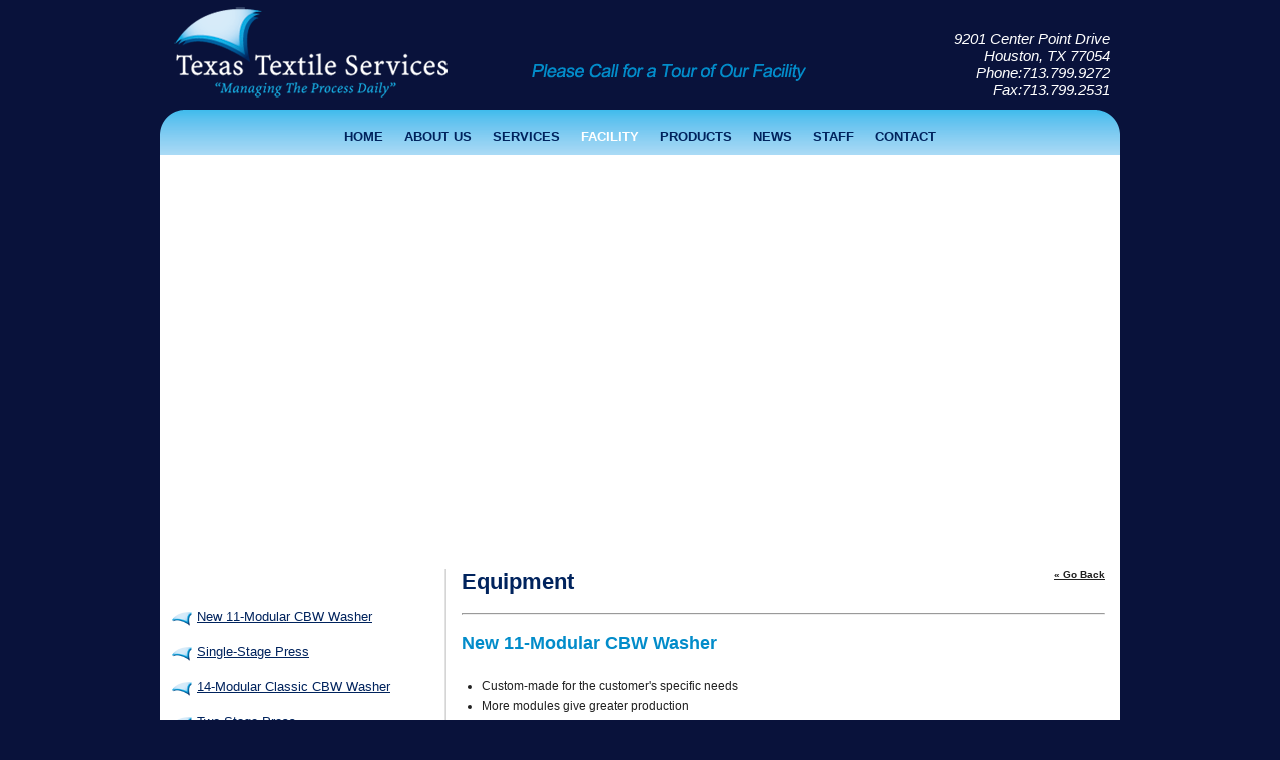

--- FILE ---
content_type: text/html; charset=UTF-8
request_url: http://www.texastextile.com/new_washer.php
body_size: 2607
content:
<!DOCTYPE html PUBLIC "-//W3C//DTD XHTML 1.0 Transitional//EN" "http://www.w3.org/TR/xhtml1/DTD/xhtml1-transitional.dtd">
<html xmlns="http://www.w3.org/1999/xhtml">
<head>
<meta http-equiv="Content-Type" content="text/html; charset=UTF-8" />
<title>New 11-Modular CBW Washer | Texas Textile Services | 9201 Center Point Drive. Houston, TX 77054 | P: 713.799.9272d F: 713.799.2531</title>
<script src="scripts/AC_RunActiveContent.js" type="text/javascript"></script>
<link href="css/tts_default.css" rel="stylesheet" type="text/css" />
<link href="css/nav_menu.css" rel="stylesheet" type="text/css" />
<script type="text/javascript" src="js/chrome.js"></script>
<style>
#navMenuHolder .facility {
	color:#FFF;
}


</style>



</head>
<link rel="shortcut icon" type="image/x-icon" href="images/favicon.ico">
<body>
<table align="center" width="100%" height="100%" border="0" cellpadding="0" cellspacing="0">
<tr>
<td valign="middle" align="center">


<div id="main_holder">

	<div id="top_header">
	    <div class="logo_holder">
	    <a href="index.php" title="Texas textile Services"><img src="images/texas_textile_logo.png" width="294" height="110" alt="Texas textile Services" title="Texas textile Services" /></a>
	</div>
        <div class="top_info">
        9201 Center Point Drive<br />
        Houston, TX 77054<br />
        Phone:713.799.9272<br />
        Fax:713.799.2531<br />
        </div>
      	
        <div class="clear"></div>
        </div>
 
	<div id="navMenuHolder">
		<div class="chromestyle" id="chromemenu">
        <ul>
		  <li><a href="index.php" title="Home" class="home">home</a></li>
          <li><a href="about_us.php" title="About Us" class="about">about us</a></li>
          <!--<li><a href="industries.php" title="Industries">industries</a></li>-->
          <li><a href="services.php" title="Services" class="services">services</a></li>
          <!--<li><a href="equipment.php" title="Equipment" rel="dropmenu1">equipment</a></li>-->
          <li><a href="facility.php" title="Facility" class="facility">facility</a></li>
          <li><a href="rental_items.php" title="Products" class="products">products</a></li>
          <li><a href="news.php" title="News & Events" class="news">news</a></li>
          <!--<li><a href="testimonials.php" title="Testimonials" class="testimonials">testimonials</a></li>-->
          <li><a href="staff.php" title="Staff" class="staff">staff</a></li>
          <li><a href="contact_us.php" title="Contact" class="contact">contact</a></li>
        </ul>
        <div id="dropmenu1" class="dropmenudiv">
        <a href="new_washer.php" title="New 11-Modular CBW Washer">New 11-Modular CBW Washer</a>
<a href="single_press.php" title="Single-Stage Press">Single-Stage Press</a>
<a href="classic_washer.php" title="14-Modular Classic CBW Washer">14-Modular Classic CBW Washer</a>
<a href="two_stage_press.php" title="Two-Stage Press">Two-Stage Press</a>
<a href="dryers.php" title="Pass-Through Dryers (11)">Pass-Through Dryers (11)</a>
<a href="ironers.php" title="Industrial Ironers (4)">Industrial Ironers (4)</a>
<a href="flatwork_feeder.php" title="High Performance Flatwork Feeder (3)">High Performance Flatwork Feeder (3)</a>
<a href="blanket_blaster.php" title="Blanket Blaster (2)">Blanket Blaster (2)</a>
<a href="flatwork_folder.php" title="Large Piece Flatwork Folder (2)">Large Piece Flatwork Folder (2)</a>
<a href="blanket_folder.php" title="Blanket Folder (2)">Blanket Folder (2)</a>
<a href="mini_blanket_folder.php" title="Mini Blanket Folder (2)">Mini Blanket Folder (2)</a>
<a href="multi_flatwork_folder.php" title="Multi-Lane Flatwork Folder (1)">Multi-Lane Flatwork Folder (1)</a>
<a href="folding_systems.php" title="Folding Systems (5)">Folding Systems (5)</a>         </div>
         
          <div id="dropmenu2" class="dropmenudiv">
          <a href="rental_items.php" title="Standard Rental Items">Standard Rental Items</a>
<a href="vip_linen.php" title="VIP">VIP Linen</a>
<a href="terry_items.php" title="Terry Items">Terry Items</a>
<a href="bed_items.php" title="Bed Items">Bed Items</a>
<a href="patient_apparel.php" title="Patient Apparel">Patient Apparel</a>
<a href="nursery_items.php" title="Nursery Items">Nursery Items</a>
<a href="housekeeping.php" title="Dietary/Housekeeping">Dietary/Housekeeping</a>
<a href="liners.php" title="Liners">Liners</a>
<a href="surgical.php" title="Surgical">Surgical</a>
<a href="pdf/Microfiber.pdf" title="Microfiber Infection Control System" target="_blank">Microfiber Brochure</a>         </div>
	</div>
    <script type="text/javascript">
<!--
cssdropdown.startchrome("chromemenu")
-->
</script>	</div>
    
<div id="content_holder">
  
    <div id="flash_holder">
  <script type="text/javascript">
AC_FL_RunContent( 'codebase','http://download.macromedia.com/pub/shockwave/cabs/flash/swflash.cab#version=9,0,28,0','width','940','height','390','title','Texas Textile Services','src','flash/banner_2','quality','high','pluginspage','http://www.adobe.com/shockwave/download/download.cgi?P1_Prod_Version=ShockwaveFlash','movie','flash/banner_2','wmode','transparent' ); //end AC code
</script><noscript><object classid="clsid:D27CDB6E-AE6D-11cf-96B8-444553540000" codebase="http://download.macromedia.com/pub/shockwave/cabs/flash/swflash.cab#version=9,0,28,0" width="940" height="390" title="Texas Textile Services">
        <param name="movie" value="flash/banner_2.swf" />
        <param name="quality" value="high" />
        <param name="wmode" value="transparent">
        <embed src="flash/banner_2.swf" quality="high" pluginspage="http://www.adobe.com/shockwave/download/download.cgi?P1_Prod_Version=ShockwaveFlash" type="application/x-shockwave-flash" width="940" height="390"></embed>
      </object></noscript>
    </div>
    
    <div id="sub_content_holder">
    
    <div id="left_column_small">
	<a href="new_washer.php" title="New 11-Modular CBW Washer">New 11-Modular CBW Washer</a>
<a href="single_press.php" title="Single-Stage Press">Single-Stage Press</a>
<a href="classic_washer.php" title="14-Modular Classic CBW Washer">14-Modular Classic CBW Washer</a>
<a href="two_stage_press.php" title="Two-Stage Press">Two-Stage Press</a>
<a href="dryers.php" title="Pass-Through Dryers (11)">Pass-Through Dryers (11)</a>
<a href="ironers.php" title="Industrial Ironers (4)">Industrial Ironers (4)</a>
<a href="flatwork_feeder.php" title="High Performance Flatwork Feeder (3)">High Performance Flatwork Feeder (3)</a>
<a href="blanket_blaster.php" title="Blanket Blaster (2)">Blanket Blaster (2)</a>
<a href="flatwork_folder.php" title="Large Piece Flatwork Folder (2)">Large Piece Flatwork Folder (2)</a>
<a href="blanket_folder.php" title="Blanket Folder (2)">Blanket Folder (2)</a>
<a href="mini_blanket_folder.php" title="Mini Blanket Folder (2)">Mini Blanket Folder (2)</a>
<a href="multi_flatwork_folder.php" title="Multi-Lane Flatwork Folder (1)">Multi-Lane Flatwork Folder (1)</a>
<a href="folding_systems.php" title="Folding Systems (5)">Folding Systems (5)</a>    </div>
    
    <div id="main_column_holder">
    	<div id="main_column_content">
        <span class="back_btn"><a href="facility.php" title="Go Back to Facility Page">&laquo; Go Back</a></span>
        <h1>Equipment</h1>
        <hr/>
        <h2>New 11-Modular CBW Washer</h2>
<ul> 
<li>Custom-made for the customer's specific needs</li>
<li>More modules give greater production</li>
<li>Mentor control allows pre-determined temperature and chemical levels for each individual bath</li>
<li>Top transfer increases productivity and gives better control of chemicals</li>
<li>Superior cylinder design and double drum construction</li>
</ul>
<div id="pic_holder">
<img src="images/equipment/cbw_washer.jpg" />
</div>

<p><a href="pdf/CBW_Washer.pdf" target="_blank">Click here</a> to view product benefits and specifications</p>


</div> 
    </div>
    
    
<div class="clear"></div>    

	</div>
    
</div>
<div id="bottom_border">
</div>
<div id="footer">
<p>
<a href="index.php" title="Home">Home</a>
&nbsp;|&nbsp;
<a href="about_us.php" title="About Us">About Us</a>
&nbsp;|&nbsp;
<a href="services.php" title="Services">Services</a>
&nbsp;|&nbsp;
<a href="facility.php" title="Facility">Facility</a>
&nbsp;|&nbsp;
<a href="vip_linen.php" title="Products">Products</a>
&nbsp;|&nbsp;
<a href="news.php" title="News & Events">News</a>
&nbsp;|&nbsp;
<a href="testimonials.php" title="Testimonials">Testimonials</a>
&nbsp;|&nbsp;
<a href="staff.php" title="Staff">Staff</a>
&nbsp;|&nbsp;
<a href="contact_us.php" title="Contact">Contact</a>
</p>
<p>Copyright &copy; 2026 Texas Textile Services. Designed by <a href="http://www.ennovativesolutions.com" target="_blank" title="Designed by Ennovative Solutions, Inc.">Ennovative Solutions, Inc.</a></p></div>

</div>


</td>
</tr>
</table>

</body>
</html>


--- FILE ---
content_type: text/css
request_url: http://www.texastextile.com/css/tts_default.css
body_size: 1119
content:
@charset "UTF-8";
/* CSS Document   Sub #028cca */

html {
	width:100%;
	height:100%;
	padding:0;
	margin:0;
	background:#09123B url(../images/please_call.png) no-repeat 53% 7%;
}

body {
	width:100%;
	height:100%;
	padding:0;
	margin:0;
	font-family:"Arial", Helvetica, sans-serif;
}

.clear {
	clear:both;
}


p, h1, h2, h3, h4, h5, h6, a, ul, ol {
	padding:0;
	margin:0;
	text-decoration:none;
}

img {
	border:none;
}



#main_holder {
	margin:0 auto;
	width:960px;
	padding:0px 0px 0px 0px;
	text-align:left;
}


.logo_holder {
	float:left;
}

.top_info {
	padding:30px 10px 0px 0px;
	float:right;
	text-align:right;
	font-size:15px;
	font-style:italic;
	color:#FFF;
}

.blue_top {
	color:#028cca;
	text-align:left;
}

#content_holder {
	background:#FFF;
}

#flash_holder {
	padding:8px 10px 8px 10px;
}

#sub_content_holder {
	width:960px;
	margin:8px 12px 0px 12px;
	background:url(../images/content_vertical_line.jpg) 270px repeat-y;
	
}

#left_column {
	float:left;
	margin:30px 0px 0px 0px;
	width:280px;
	line-height:45px;
	font-family:"Arial", Helvetica, sans-serif;
}

#left_column a {
	display:block;
	font-size:14px;
	color:#00235d;
	text-decoration:underline;
	background:url(../images/icon.png) 0% 50% no-repeat;
	padding:0px 0px 0px 25px;
}

#left_column a:hover {
	color:#17B4E9;
}

#left_column ul {
	list-style:none;
	padding:0px 0px 0px 15px;
}



#left_column_small {
	float:left;
	margin:30px 0px 0px 0px;
	width:280px;
	line-height:35px;
	font-family:"Arial", Helvetica, sans-serif;
}

#left_column_small a {
	display:block;
	font-size:13px;
	color:#00235d;
	text-decoration:underline;
	background:url(../images/icon.png) 0% 50% no-repeat;
	padding:0px 0px 0px 25px;
}

#left_column_small a:hover {
	color:#17B4E9;
}


#main_column_holder {
	float:left;
	width:665px;
}

#main_column_content {
	padding:0px 12px 0px 10px;
}

#bottom_border {
	height:40px;
	width:960px;
	background:url(../images/footer_bg.png) bottom center no-repeat;
	text-align:center;
}

#footer {
	width:960px;
	text-align:center;
}

#footer p {
	color:#17B4E9;
	font-size:11px;
	padding:5px 0px 0px 0px;
	
}

#footer a {
	text-decoration:underline;
	color:#17B4E9;
	
}
	
	    
#main_column_content p {
	font-size:12px; 
	color:#202020;
	text-align:justify;
	line-height:20px;
}

#main_column_content a {
	color:#202020;
	text-decoration:underline;
}

#main_column_content a:hover {
	color:#17B4E9;
}


#main_column_content h1 {
	font-size:22px; 
	padding:0px 0px 10px 0px;
	color:#00235d;
}

#main_column_content h2 {
	font-size:18px; 
	padding:10px 0px 10px 0px;
	color:#028cca;
}

#main_column_content h3 {
	font-size:15px; 
	padding:0px 0px 0px 0px;
	color:#202020;
}

#main_column_content h4 {
	font-size:18px; 
	padding:0px 0px 8px 0px;
	color:#00235d;
}



#main_column_content ul {
	font-size:12px;
	color:#202020;
	padding:12px 0px 12px 20px;
	margin:0;
	line-height:20px;
	
}


#main_column_content ol {
	font-size:12px;
	color:#202020;
	padding:12px 0px 12px 20px;
	margin:0;
	line-height:20px;
	
}

.back_btn {
	float:right;
	font-weight:bold; 
	font-size:10px;
}



#pic_holder {
	margin:10px 0px 10px 0px;
	width:665px;
	text-align:center;
}

#pic_holder img {
	border:2px solid #09123B;
}


/*    Products Styles             */
#products_holder {
	width:665px;
}

.product_box {
	float: left;
	width:158px;
	height:158px;
	margin:20px 0px 20px 0px;
	font-size:12px;
}

.product_box_content {
	padding:8px;
}

.product_box_content img {
	border:1px solid #09123b;
}



.contact_left {
	float:left;
	line-height:20px;
}

.contact_left dl {
	padding:0;
	margin:0;
}

.contact_left dl dt {
    float:left;
    font-size: 13px;
    width:120px;
}

.contact_left dl dd{
    font-size: 13px;
    margin-left:140px;
}


.contact_right {
	float:left;
	font-size:13px;
	margin:0px 0px 0px 50px;
}

.contact_right .input_text {
	width:240px;
	margin-bottom:6px;
	
}

.contact_right .check_box {
	margin-bottom:6px;
	
}

.staff_left {
	float:left;
	width:310px;
	margin-right:10px;
}

.staff_right {
	float:left;
	width:317px;
}

.staff_right img {
	margin:0px 0px 0px 0px;
	border:1px solid #09123B;
}

--- FILE ---
content_type: text/css
request_url: http://www.texastextile.com/css/nav_menu.css
body_size: 693
content:

/* Nave Menu  */
#navMenuHolder {
	background:url(../images/nav_menu_bg.png) no-repeat top center;
	height:45px;
	width:960;
	font-size:18px;
	padding:0px 0px 0px 0px;
	font-weight:normal;

}


.chromestyle {
width: 100%;
font-weight: bold;
color:#00235d;
}

.chromestyle:after{ /*Add margin between menu and rest of content in Firefox*/
content: "."; 
display: block; 
height: 0; 
clear: both; 
visibility: hidden;
}

.chromestyle ul{
width: 100%;
 /*THEME CHANGE HERE*/
padding:15px 0px 0px 0px;
margin: 0;
text-align: center; /*set value to "left", "center", or "right"*/
}

.chromestyle ul li{
display: inline;
}

.chromestyle ul li a{
color:#00235d;
padding:0px 8px 0px 8px;
margin:0;
text-decoration: none;
font-variant:small-caps;
}

.chromestyle ul li a:hover, .chromestyle ul li a.selected{ /*script dynamically adds a class of "selected" to the current active menu item*/
color:#FFFFFF;/*THEME CHANGE HERE*/
}

/* ######### Style for Drop Down Menu ######### */

.dropmenudiv {
margin:8px 0px 12px 0px;
padding:0px;
position:absolute;
 /*THEME CHANGE HERE*/
font-size:14px;
font-variant:small-caps;
line-height:18px;
z-index:100;
visibility: hidden;
text-align: left;
color:#FFF;
}

.dropmenudiv a {
width: auto;
display: block;
text-indent: 0px; /*THEME CHANGE HERE*/
padding:5px;
border:1px solid #FFF;
text-decoration: none;
font-weight: bold;
color:#00235d;
background:url(../images/nav_menu_bg.png) no-repeat center top;
}

* html .dropmenudiv a{ /*IE only hack*/
width: 100%;
}

.dropmenudiv a:hover{ /*THEME CHANGE HERE*/
color:#FFF;
}
